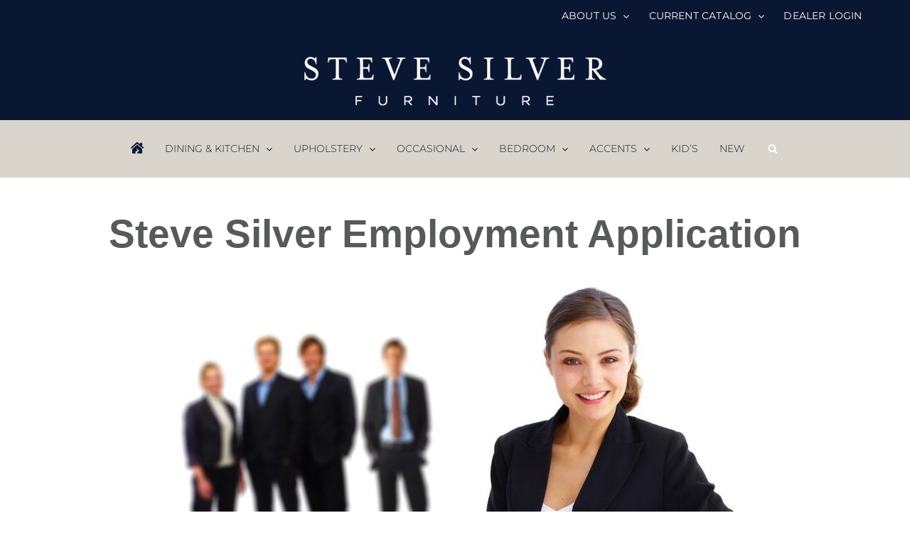

--- FILE ---
content_type: text/css
request_url: https://stevesilver.com/wp-content/themes/Avada-Child-Theme/style.css?ver=6.8.3
body_size: 36
content:
/*
Theme Name: Avada Child
Description: Child theme for Avada theme
Author: ThemeFusion
Author URI: https://theme-fusion.com
Template: Avada
Version: 1.0.0
Text Domain:  Avada
*/

.catalog-ordering .searchform .fusion-search-form-content .fusion-search-button input[type=submit], .catalog-ordering .searchform .fusion-search-form-content .fusion-search-field input{
  height: 40px;
  line-height: 40px;
}
ul.tabs-pdf{
  list-style-type:none;
  padding:0;
}
ul.tabs-pdf li{
  display: inline-block;
  margin-left: 30px;
  text-align: center;
  text-transform: uppercase;
}
ul.tabs-pdf li:first-child{
  margin-left: 0;
}
.grouped_form {
  width:100%;
  float:left;
}
.group_table{
  width:100%;
}
.group_table tr td{
 padding-bottom:10px;
}
@media only screen and (max-width: 800px){
  .search-bar{
    display: table !important;
  }
}


--- FILE ---
content_type: text/javascript
request_url: https://stevesilver.com/wp-content/themes/Avada-Child-Theme/js/custom.js?ver=1.0
body_size: -204
content:
jQuery(document).ready(function($){
  $('.logged-in .grouped_form').insertBefore('.woocommerce-tabs');
});


--- FILE ---
content_type: text/javascript
request_url: https://stevesilver.com/wp-content/themes/Avada-Child-Theme/js/function.js?ver=1.0
body_size: 9
content:
jQuery(document).ready(function($) {
    // Event listener for plus button
    $('body').on('click', '.plus', function() {
        modifyQuantity($(this).closest('.quantity').find('.bundled_qty'), 'increase');
    });

    // Event listener for minus button
    $('body').on('click', '.minus', function() {
        modifyQuantity($(this).closest('.quantity').find('.bundled_qty'), 'decrease');
    });

    // Function to modify the quantity
    function modifyQuantity($input, action) {
        var currentValue = parseInt($input.val());
        var step = parseInt($input.attr('step')) || 1;
        var min = parseInt($input.attr('min')) || 1;
        var max = parseInt($input.attr('max')) || Infinity;

        if (action === 'increase') {
            if (!isNaN(currentValue) && currentValue < max) {
                $input.val(currentValue + step).change();
            }
        } else if (action === 'decrease') {
            if (!isNaN(currentValue) && currentValue > min) {
                $input.val(currentValue - step).change();
            }
        }
    }
});